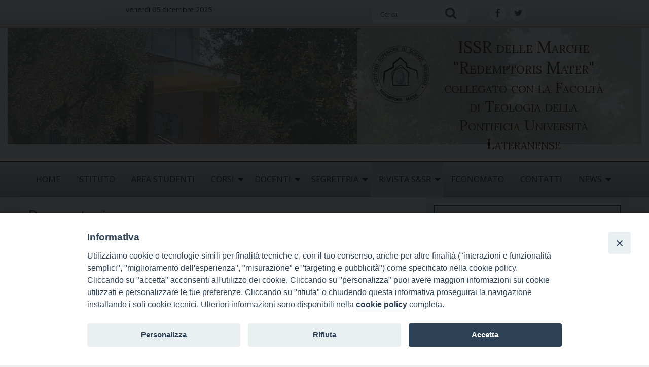

--- FILE ---
content_type: text/html; charset=UTF-8
request_url: http://www.issrmarche.it/presentazione/
body_size: 14467
content:
<!doctype html>
<html class="no-js" lang="it-IT">
	<head>
		<meta charset="UTF-8">
		<meta name="viewport" content="width=device-width, initial-scale=1">
		<link rel="profile" href="http://gmpg.org/xfn/11">
		<link rel="dns-prefetch" href="//fonts.googleapis.com">
		<link rel="dns-prefetch" href="//fonts.gstatic.com">
		<link rel="dns-prefetch" href="//fonts.googleapis.com">
		<link rel="dns-prefetch" href="//maps.googleapis.com">
		<link rel="dns-prefetch" href="//maps.gstatic.com">
		<link rel="dns-prefetch" href="//www.google.com">
		<link rel="dns-prefetch" href="//www.gstatic.com">
		<link rel="dns-prefetch" href="//cdn.jsdelivr.net">
		<link rel="dns-prefetch" href="//apis.google.com">
		<link rel="dns-prefetch" href="https://common-static.glauco.it">		
		<title>Presentazione &#8211; ISSR delle Marche &quot;Redemptoris Mater&quot;</title>
<link rel='dns-prefetch' href='//fonts.googleapis.com' />
<link rel='dns-prefetch' href='//s.w.org' />
<link rel="alternate" type="application/rss+xml" title="ISSR delle Marche &quot;Redemptoris Mater&quot; &raquo; Feed" href="http://www.issrmarche.it/feed/" />
<link rel="alternate" type="application/rss+xml" title="ISSR delle Marche &quot;Redemptoris Mater&quot; &raquo; Feed dei commenti" href="http://www.issrmarche.it/comments/feed/" />
		<script type="text/javascript">
			window._wpemojiSettings = {"baseUrl":"https:\/\/s.w.org\/images\/core\/emoji\/13.0.0\/72x72\/","ext":".png","svgUrl":"https:\/\/s.w.org\/images\/core\/emoji\/13.0.0\/svg\/","svgExt":".svg","source":{"concatemoji":"http:\/\/www.issrmarche.it\/wp-includes\/js\/wp-emoji-release.min.js"}};
			!function(e,a,t){var n,r,o,i=a.createElement("canvas"),p=i.getContext&&i.getContext("2d");function s(e,t){var a=String.fromCharCode;p.clearRect(0,0,i.width,i.height),p.fillText(a.apply(this,e),0,0);e=i.toDataURL();return p.clearRect(0,0,i.width,i.height),p.fillText(a.apply(this,t),0,0),e===i.toDataURL()}function c(e){var t=a.createElement("script");t.src=e,t.defer=t.type="text/javascript",a.getElementsByTagName("head")[0].appendChild(t)}for(o=Array("flag","emoji"),t.supports={everything:!0,everythingExceptFlag:!0},r=0;r<o.length;r++)t.supports[o[r]]=function(e){if(!p||!p.fillText)return!1;switch(p.textBaseline="top",p.font="600 32px Arial",e){case"flag":return s([127987,65039,8205,9895,65039],[127987,65039,8203,9895,65039])?!1:!s([55356,56826,55356,56819],[55356,56826,8203,55356,56819])&&!s([55356,57332,56128,56423,56128,56418,56128,56421,56128,56430,56128,56423,56128,56447],[55356,57332,8203,56128,56423,8203,56128,56418,8203,56128,56421,8203,56128,56430,8203,56128,56423,8203,56128,56447]);case"emoji":return!s([55357,56424,8205,55356,57212],[55357,56424,8203,55356,57212])}return!1}(o[r]),t.supports.everything=t.supports.everything&&t.supports[o[r]],"flag"!==o[r]&&(t.supports.everythingExceptFlag=t.supports.everythingExceptFlag&&t.supports[o[r]]);t.supports.everythingExceptFlag=t.supports.everythingExceptFlag&&!t.supports.flag,t.DOMReady=!1,t.readyCallback=function(){t.DOMReady=!0},t.supports.everything||(n=function(){t.readyCallback()},a.addEventListener?(a.addEventListener("DOMContentLoaded",n,!1),e.addEventListener("load",n,!1)):(e.attachEvent("onload",n),a.attachEvent("onreadystatechange",function(){"complete"===a.readyState&&t.readyCallback()})),(n=t.source||{}).concatemoji?c(n.concatemoji):n.wpemoji&&n.twemoji&&(c(n.twemoji),c(n.wpemoji)))}(window,document,window._wpemojiSettings);
		</script>
		<style type="text/css">
img.wp-smiley,
img.emoji {
	display: inline !important;
	border: none !important;
	box-shadow: none !important;
	height: 1em !important;
	width: 1em !important;
	margin: 0 .07em !important;
	vertical-align: -0.1em !important;
	background: none !important;
	padding: 0 !important;
}
</style>
	<link rel='stylesheet' id='opensans-css'  href='//fonts.googleapis.com/css?family=Open+Sans%3A300%2C700' type='text/css' media='all' />
<link rel='stylesheet' id='source-sans-css'  href='//fonts.googleapis.com/css?family=Source+Sans+Pro%3A400%2C900' type='text/css' media='all' />
<link rel='stylesheet' id='wp-block-library-css'  href='http://www.issrmarche.it/wp-includes/css/dist/block-library/style.min.css' type='text/css' media='all' />
<link rel='stylesheet' id='events-manager-css'  href='http://www.issrmarche.it/wp-content/plugins/events-manager/includes/css/events_manager.css' type='text/css' media='all' />
<link rel='stylesheet' id='iandu-cookieconsent-css'  href='http://www.issrmarche.it/wp-content/plugins/iandu-cookieconsent/public/css/iandu-cookieconsent-public.css' type='text/css' media='all' />
<link rel='stylesheet' id='sow-slider-slider-css'  href='http://www.issrmarche.it/wp-content/plugins/so-widgets-bundle/css/slider/slider.css' type='text/css' media='all' />
<link rel='stylesheet' id='sow-hero-default-1a1712610bf0-css'  href='http://www.issrmarche.it/wp-content/uploads/sites/2/siteorigin-widgets/sow-hero-default-1a1712610bf0.css' type='text/css' media='all' />
<link rel='stylesheet' id='sow-image-default-d6014b76747a-css'  href='http://www.issrmarche.it/wp-content/uploads/sites/2/siteorigin-widgets/sow-image-default-d6014b76747a.css' type='text/css' media='all' />
<link rel='stylesheet' id='sow-image-default-17bc2272b535-css'  href='http://www.issrmarche.it/wp-content/uploads/sites/2/siteorigin-widgets/sow-image-default-17bc2272b535.css' type='text/css' media='all' />
<link rel='stylesheet' id='wpba_front_end_styles-css'  href='http://www.issrmarche.it/wp-content/plugins/wp-better-attachments/assets/css/wpba-frontend.css' type='text/css' media='all' />
<link rel='stylesheet' id='parent-styles-css'  href='http://www.issrmarche.it/wp-content/themes/wp-forge/style.css' type='text/css' media='all' />
<link rel='stylesheet' id='child-styles-css'  href='http://www.issrmarche.it/wp-content/themes/wp-starter-so/style.css' type='text/css' media='all' />
<link rel='stylesheet' id='fonts-css'  href='http://www.issrmarche.it/wp-content/themes/wp-forge/fonts/fonts.css' type='text/css' media='all' />
<link rel='stylesheet' id='foundation-css'  href='http://www.issrmarche.it/wp-content/themes/wp-forge/css/foundation.css' type='text/css' media='all' />
<link rel='stylesheet' id='motion_ui-css'  href='http://www.issrmarche.it/wp-content/themes/wp-forge/css/motion-ui.css' type='text/css' media='all' />
<link rel='stylesheet' id='wpforge-css'  href='http://www.issrmarche.it/wp-content/themes/wp-starter-so/style.css' type='text/css' media='all' />
<link rel='stylesheet' id='customizer-css'  href='http://www.issrmarche.it/wp-content/themes/wp-forge/css/customizer.css' type='text/css' media='all' />
<script type='text/javascript' src='http://www.issrmarche.it/wp-includes/js/jquery/jquery.js' id='jquery-core-js'></script>
<script type='text/javascript' src='http://www.issrmarche.it/wp-includes/js/jquery/ui/core.min.js' id='jquery-ui-core-js'></script>
<script type='text/javascript' src='http://www.issrmarche.it/wp-includes/js/jquery/ui/widget.min.js' id='jquery-ui-widget-js'></script>
<script type='text/javascript' src='http://www.issrmarche.it/wp-includes/js/jquery/ui/position.min.js' id='jquery-ui-position-js'></script>
<script type='text/javascript' src='http://www.issrmarche.it/wp-includes/js/jquery/ui/mouse.min.js' id='jquery-ui-mouse-js'></script>
<script type='text/javascript' src='http://www.issrmarche.it/wp-includes/js/jquery/ui/sortable.min.js' id='jquery-ui-sortable-js'></script>
<script type='text/javascript' src='http://www.issrmarche.it/wp-includes/js/jquery/ui/datepicker.min.js' id='jquery-ui-datepicker-js'></script>
<script type='text/javascript' id='jquery-ui-datepicker-js-after'>
jQuery(document).ready(function(jQuery){jQuery.datepicker.setDefaults({"closeText":"Chiudi","currentText":"Oggi","monthNames":["Gennaio","Febbraio","Marzo","Aprile","Maggio","Giugno","Luglio","Agosto","Settembre","Ottobre","Novembre","Dicembre"],"monthNamesShort":["Gen","Feb","Mar","Apr","Mag","Giu","Lug","Ago","Set","Ott","Nov","Dic"],"nextText":"Prossimo","prevText":"Precedente","dayNames":["domenica","luned\u00ec","marted\u00ec","mercoled\u00ec","gioved\u00ec","venerd\u00ec","sabato"],"dayNamesShort":["Dom","Lun","Mar","Mer","Gio","Ven","Sab"],"dayNamesMin":["D","L","M","M","G","V","S"],"dateFormat":"d MM yy","firstDay":1,"isRTL":false});});
</script>
<script type='text/javascript' src='http://www.issrmarche.it/wp-includes/js/jquery/ui/menu.min.js' id='jquery-ui-menu-js'></script>
<script type='text/javascript' src='http://www.issrmarche.it/wp-includes/js/dist/vendor/wp-polyfill.min.js' id='wp-polyfill-js'></script>
<script type='text/javascript' id='wp-polyfill-js-after'>
( 'fetch' in window ) || document.write( '<script src="http://www.issrmarche.it/wp-includes/js/dist/vendor/wp-polyfill-fetch.min.js"></scr' + 'ipt>' );( document.contains ) || document.write( '<script src="http://www.issrmarche.it/wp-includes/js/dist/vendor/wp-polyfill-node-contains.min.js"></scr' + 'ipt>' );( window.DOMRect ) || document.write( '<script src="http://www.issrmarche.it/wp-includes/js/dist/vendor/wp-polyfill-dom-rect.min.js"></scr' + 'ipt>' );( window.URL && window.URL.prototype && window.URLSearchParams ) || document.write( '<script src="http://www.issrmarche.it/wp-includes/js/dist/vendor/wp-polyfill-url.min.js"></scr' + 'ipt>' );( window.FormData && window.FormData.prototype.keys ) || document.write( '<script src="http://www.issrmarche.it/wp-includes/js/dist/vendor/wp-polyfill-formdata.min.js"></scr' + 'ipt>' );( Element.prototype.matches && Element.prototype.closest ) || document.write( '<script src="http://www.issrmarche.it/wp-includes/js/dist/vendor/wp-polyfill-element-closest.min.js"></scr' + 'ipt>' );
</script>
<script type='text/javascript' src='http://www.issrmarche.it/wp-includes/js/dist/dom-ready.min.js' id='wp-dom-ready-js'></script>
<script type='text/javascript' src='http://www.issrmarche.it/wp-includes/js/dist/i18n.min.js' id='wp-i18n-js'></script>
<script type='text/javascript' id='wp-a11y-js-translations'>
( function( domain, translations ) {
	var localeData = translations.locale_data[ domain ] || translations.locale_data.messages;
	localeData[""].domain = domain;
	wp.i18n.setLocaleData( localeData, domain );
} )( "default", {"translation-revision-date":"2025-11-16 09:27:29+0000","generator":"GlotPress\/4.0.3","domain":"messages","locale_data":{"messages":{"":{"domain":"messages","plural-forms":"nplurals=2; plural=n != 1;","lang":"it"},"Notifications":["Notifiche"]}},"comment":{"reference":"wp-includes\/js\/dist\/a11y.js"}} );
</script>
<script type='text/javascript' src='http://www.issrmarche.it/wp-includes/js/dist/a11y.min.js' id='wp-a11y-js'></script>
<script type='text/javascript' id='jquery-ui-autocomplete-js-extra'>
/* <![CDATA[ */
var uiAutocompleteL10n = {"noResults":"Nessun risultato trovato.","oneResult":"Trovato 1 risultato. Usa i tasti freccia su e gi\u00f9 per esplorarlo.","manyResults":"Trovati %d risultati. Usa i tasti freccia su e gi\u00f9 per esplorarli.","itemSelected":"Elemento selezionato."};
/* ]]> */
</script>
<script type='text/javascript' src='http://www.issrmarche.it/wp-includes/js/jquery/ui/autocomplete.min.js' id='jquery-ui-autocomplete-js'></script>
<script type='text/javascript' src='http://www.issrmarche.it/wp-includes/js/jquery/ui/resizable.min.js' id='jquery-ui-resizable-js'></script>
<script type='text/javascript' src='http://www.issrmarche.it/wp-includes/js/jquery/ui/draggable.min.js' id='jquery-ui-draggable-js'></script>
<script type='text/javascript' src='http://www.issrmarche.it/wp-includes/js/jquery/ui/button.min.js' id='jquery-ui-button-js'></script>
<script type='text/javascript' src='http://www.issrmarche.it/wp-includes/js/jquery/ui/dialog.min.js' id='jquery-ui-dialog-js'></script>
<script type='text/javascript' id='events-manager-js-extra'>
/* <![CDATA[ */
var EM = {"ajaxurl":"http:\/\/www.issrmarche.it\/wp-admin\/admin-ajax.php","locationajaxurl":"http:\/\/www.issrmarche.it\/wp-admin\/admin-ajax.php?action=locations_search","firstDay":"1","locale":"it","dateFormat":"dd\/mm\/yy","ui_css":"http:\/\/www.issrmarche.it\/wp-content\/plugins\/events-manager\/includes\/css\/jquery-ui.min.css","show24hours":"1","is_ssl":"","txt_search":"Ricerca","txt_searching":"Ricerca in corso...","txt_loading":"Caricamento in corso ...","event_detach_warning":"Sei sicuro di voler scollegare questo evento ricorrente? Se si esegue questa operazione, questo sar\u00e0 indipendente dal modello di ricorrenza.","delete_recurrence_warning":"Sei sicuro di voler cancellare tutte le ricorrenze di questo evento? Tutti gli eventi saranno spostati nel cestino."};
/* ]]> */
</script>
<script type='text/javascript' src='http://www.issrmarche.it/wp-content/plugins/events-manager/includes/js/events-manager.js' id='events-manager-js'></script>
<script type='text/javascript' src='http://www.issrmarche.it/wp-content/plugins/so-widgets-bundle/js/jquery.cycle.min.js' id='sow-slider-slider-cycle2-js'></script>
<script type='text/javascript' src='http://www.issrmarche.it/wp-content/plugins/so-widgets-bundle/js/slider/jquery.slider.min.js' id='sow-slider-slider-js'></script>
<link rel="https://api.w.org/" href="http://www.issrmarche.it/wp-json/" /><link rel="alternate" type="application/json" href="http://www.issrmarche.it/wp-json/wp/v2/pages/676" /><link rel="EditURI" type="application/rsd+xml" title="RSD" href="http://www.issrmarche.it/xmlrpc.php?rsd" />
<link rel="wlwmanifest" type="application/wlwmanifest+xml" href="http://www.issrmarche.it/wp-includes/wlwmanifest.xml" /> 

<link rel="canonical" href="http://www.issrmarche.it/presentazione/" />
<link rel='shortlink' href='http://www.issrmarche.it/?p=676' />
<link rel="alternate" type="application/json+oembed" href="http://www.issrmarche.it/wp-json/oembed/1.0/embed?url=http%3A%2F%2Fwww.issrmarche.it%2Fpresentazione%2F" />
<link rel="alternate" type="text/xml+oembed" href="http://www.issrmarche.it/wp-json/oembed/1.0/embed?url=http%3A%2F%2Fwww.issrmarche.it%2Fpresentazione%2F&#038;format=xml" />
            <style type="text/css"></style><!-- Google Tag Manager -->
<script>(function(w,d,s,l,i){w[l]=w[l]||[];w[l].push({'gtm.start':
new Date().getTime(),event:'gtm.js'});var f=d.getElementsByTagName(s)[0],
j=d.createElement(s),dl=l!='dataLayer'?'&l='+l:'';j.async=true;j.src=
'https://www.googletagmanager.com/gtm.js?id='+i+dl;f.parentNode.insertBefore(j,f);
})(window,document,'script','dataLayer','GTM-54TXL778');</script>
<!-- End Google Tag Manager -->
<style type="text/css" id="wpforge-customizer-css-patch"></style><style type="text/css" id="wpforge-custom-header-css"></style>
	<style type="text/css" id="custom-background-css">
body.custom-background { background-color: #eeeeee; }
</style>
	<link rel="icon" href="http://www.issrmarche.it/wp-content/uploads/sites/2/2023/02/Logo-ISSR-trasparente-150x150.png" sizes="32x32" />
<link rel="icon" href="http://www.issrmarche.it/wp-content/uploads/sites/2/2023/02/Logo-ISSR-trasparente-300x300.png" sizes="192x192" />
<link rel="apple-touch-icon" href="http://www.issrmarche.it/wp-content/uploads/sites/2/2023/02/Logo-ISSR-trasparente-300x300.png" />
<meta name="msapplication-TileImage" content="http://www.issrmarche.it/wp-content/uploads/sites/2/2023/02/Logo-ISSR-trasparente-300x300.png" />
<style type="text/css" id="wpforge-customizer-css">.header_wrap{background-color:#ffffff;}.header_wrap{max-width:90rem;}.top-bar{font-size:1rem;}.top-bar-right .menu > li.name:hover,.top-bar .menu > li:not(.menu-text) > a:hover,.top-bar .menu > .active:hover{background-color:#b2b2b2;}.top-bar .menu-item a{color:#333333;}.top-bar .name a:hover,.top-bar ul li a:hover,.menu .active > a:hover{color:#333333;}.dropdown.menu.medium-horizontal > li.is-dropdown-submenu-parent > a::after, .submenu-toggle::after{border-top-color:#333333;}.is-drilldown-submenu-parent > a::after{border-left-color: #333333;}.is-dropdown-submenu .is-dropdown-submenu-parent.opens-left > a::after{border-right-color:#333333;}.is-dropdown-submenu .is-dropdown-submenu-parent.opens-right > a::after{border-left-color:#333333;}.js-drilldown-back > a::before{border-color:transparent #333333 transparent transparent;}.off-canvas-content .menu-icon::after {background:#4c3c19;box-shadow: 0 7px 0 #4c3c19, 0 14px 0 #4c3c19;}.off-canvas-content .menu-icon:hover::after{background:#4c3c19;box-shadow: 0 7px 0 #4c3c19, 0 14px 0 #4c3c19;}.off-canvas,.off-canvas .is-drilldown-submenu,.off-canvas-absolute,.off-canvas-absolute .is-drilldown-submenu,.off-canvas-content .title-bar{background-color:#c1c1c1;}.off-canvas .menu-item a,.off-canvas-absolute .menu-item a{color:#4c3c19;}.off-canvas .menu-item a:hover,.off-canvas-absolute .menu-item a:hover{color:#000000;}.off-canvas .menu-item a:hover,.off-canvas-absolute .menu-item a:hover{background-color:#ededed;}.submenu-toggle::after{border-color: #4c3c19 transparent transparent;}.off-canvas .js-drilldown-back > a::before,.off-canvas-absolute .js-drilldown-back > a::before{border-right-color:#4c3c19;}.off-canvas .menu .menu-item-home,.off-canvas .menu .current-menu-parent,.off-canvas .menu .current-page-parent,.off-canvas .menu .current-page-ancestor,.off-canvas .menu .current_page_item,.off-canvas-absolute .menu .current-menu-parent,.off-canvas-absolute .menu .current-page-parent,.off-canvas-absolute .menu .current-page-ancestor,.off-canvas-absolute .menu .current_page_item{background-color:#bababa;}.off-canvas .menu .current_page_item a,.off-canvas-absolute .menu .current_page_item a{color:#000000;}.off-canvas .menu .current_page_item a:hover,.off-canvas-absolute .menu .current_page_item a:hover{background-color:#ededed;}.off-canvas .menu .current_page_item a:hover,.off-canvas-absolute .menu .current_page_item a:hover{color:#bababa;}span.categories-links a{color:#111111;}span.categories-links a:hover{color:#4c3c19;}h2.entry-title-post a{color:#000000;}h2.entry-title-post a:hover{color:#4c3c19;}.entry-meta-header a{color:#000000;}.entry-meta-header a:hover{color:#000000;}span.tags-links a{color:#000000;}span.tags-links a:hover{color:#4c3c19;}h2.entry-title-post{font-size:2rem;}.entry-content-post a{color:#000000;}.entry-content-post a:hover{color:#000000;}.entry-content-post h1{color:#636363;}.entry-content-post h1{font-size:2rem;}.entry-content-post h2{font-size:1.8rem;}.entry-content-post h3{font-size:1.5rem;}.entry-content-post h4{font-size:1.3rem;}.entry-content-post h5{font-size:1.1rem;}h1.entry-title-page{color:#636363;}h1.entry-title-page{font-size:2rem;}.entry-content-page p,.entry-content-page ul li,.entry-content-page ol li,.entry-content-page table,.entry-content-page table th,.entry-content-page .comment-content table,.entry-content-page address,.entry-content-page .comment-content address,.entry-content-page pre,.entry-content-page .comment-content pre,.comments-area article header cite,.entry-content-page #comments,.entry-content-page dl,.entry-content-page dt{color:#444444;}.entry-content-page a{color:#0a0a0a;}.entry-content-page a:hover{color:#4c3c19;}.entry-content-page h1{color:#636363;}.entry-content-page h1{font-size:2rem;}.entry-content-page h2{font-size:1.8rem;}.entry-content-page h3{font-size:1.5rem;}.entry-content-page h4{font-size:1.3rem;}.entry-content-page h5{font-size:1.1rem;}#content ul.pagination .current a,#content ul.pagination li.current button,#content ul.pagination li.current a:hover,#content ul.pagination li.current a:focus,#content ul.pagination li.current button:hover,#content ul.pagination li.current button:focus,#content .page-links a{background-color:#999999;}#content ul.pagination .current a,#content ul.pagination li.current button,#content ul.pagination li.current a:hover,#content ul.pagination li.current a:focus,#content ul.pagination li.current button:hover,#content ul.pagination li.current button:focus,#content .page-links a{color:#000000;}#content ul.pagination li a,#content ul.pagination li button{color:#000000;}#content ul.pagination li:hover a,#content ul.pagination li a:focus,#content ul.pagination li:hover button,#content ul.pagination li button:focus{color:#4c3c19;}#content ul.pagination li:hover a,#content ul.pagination li a:focus,#content ul.pagination li:hover button,#content ul.pagination li button:focus{background-color:#e8e8e8;}</style>
	</head>
	<body itemtype='http://schema.org/WebPage' itemscope='itemscope' class="page-template-default page page-id-676 custom-background wp-custom-logo has-site-title has-site-tagline has-header-info full-width front-page">

		<div id="wptime-plugin-preloader"></div>
		<script>
            jQuery(window).on( "load", function () {
                jQuery('#wptime-plugin-preloader').delay(250).fadeOut("slow");
                setTimeout(wptime_plugin_remove_preloader, 2000);
                function wptime_plugin_remove_preloader() {
                    jQuery('#wptime-plugin-preloader').remove();
                }
            });
		</script>
		<noscript>
		<style type="text/css">
			#wptime-plugin-preloader{
				display:none !important;
			}
		</style>
		</noscript>



		<a class="skip-link screen-reader-text" href="#content">Skip to content</a>
					<div class="off-canvas-wrapper">


 
     
  	 	
						<div class="off-canvas-absolute position-right" id="offCanvasRight" data-off-canvas data-transition="overlap">
				  <ul id="menu-mainmenu" class="vertical menu" data-accordion-menu data-submenu-toggle="true"><li id="menu-item-12" class="menu-item menu-item-type-post_type menu-item-object-page menu-item-home menu-item-12"><a href="http://www.issrmarche.it/">Home</a></li>
<li id="menu-item-269" class="menu-item menu-item-type-post_type menu-item-object-page menu-item-269"><a href="http://www.issrmarche.it/istituto/">Istituto</a></li>
<li id="menu-item-137" class="menu-item menu-item-type-custom menu-item-object-custom menu-item-137"><a href="#">Area studenti</a></li>
<li id="menu-item-138" class="menu-item menu-item-type-custom menu-item-object-custom menu-item-has-children menu-item-138"><a href="#">Corsi</a>
<ul class="menu vertical nested wrap">
	<li id="menu-item-310" class="menu-item menu-item-type-post_type menu-item-object-page menu-item-310"><a href="http://www.issrmarche.it/piano-degli-studi/">Piano degli Studi</a></li>
	<li id="menu-item-308" class="menu-item menu-item-type-post_type menu-item-object-page menu-item-308"><a href="http://www.issrmarche.it/calendario-delle-lezioni/">Calendario delle lezioni</a></li>
</ul>
</li>
<li id="menu-item-369" class="menu-item menu-item-type-custom menu-item-object-custom menu-item-home menu-item-has-children menu-item-369"><a href="http://www.issrmarche.it/">Docenti</a>
<ul class="menu vertical nested wrap">
	<li id="menu-item-419" class="menu-item menu-item-type-custom menu-item-object-custom menu-item-419"><a href="https://issrmarche.discite.it/ppd/">Pagine Docenti</a></li>
	<li id="menu-item-495" class="menu-item menu-item-type-post_type menu-item-object-page menu-item-495"><a href="http://www.issrmarche.it/pubblicazioni/">Pubblicazioni</a></li>
</ul>
</li>
<li id="menu-item-139" class="menu-item menu-item-type-custom menu-item-object-custom menu-item-has-children menu-item-139"><a href="#">Segreteria</a>
<ul class="menu vertical nested wrap">
	<li id="menu-item-319" class="menu-item menu-item-type-post_type menu-item-object-page menu-item-319"><a href="http://www.issrmarche.it/modalita-di-iscrizione/">Modalità di iscrizione</a></li>
	<li id="menu-item-896" class="menu-item menu-item-type-post_type menu-item-object-page menu-item-896"><a href="http://www.issrmarche.it/modulistica/">Modulistica</a></li>
</ul>
</li>
<li id="menu-item-661" class="menu-item menu-item-type-post_type menu-item-object-page current-menu-ancestor current-menu-parent current_page_parent current_page_ancestor menu-item-has-children menu-item-661"><a href="http://www.issrmarche.it/sacramentaria-e-scienze-religiose/">Rivista S&#038;SR</a>
<ul class="menu vertical nested wrap">
	<li id="menu-item-678" class="menu-item menu-item-type-post_type menu-item-object-page current-menu-item page_item page-item-676 current_page_item menu-item-678"><a href="http://www.issrmarche.it/presentazione/" aria-current="page">Presentazione</a></li>
	<li id="menu-item-669" class="menu-item menu-item-type-post_type menu-item-object-page menu-item-669"><a href="http://www.issrmarche.it/statuto/">Statuto</a></li>
	<li id="menu-item-673" class="menu-item menu-item-type-post_type menu-item-object-page menu-item-673"><a href="http://www.issrmarche.it/numeri/">Numeri</a></li>
	<li id="menu-item-666" class="menu-item menu-item-type-post_type menu-item-object-page menu-item-666"><a href="http://www.issrmarche.it/norme-etiche/">Norme etiche</a></li>
	<li id="menu-item-683" class="menu-item menu-item-type-post_type menu-item-object-page menu-item-683"><a href="http://www.issrmarche.it/norme-redazionali/">Norme redazionali</a></li>
	<li id="menu-item-684" class="menu-item menu-item-type-post_type menu-item-object-page menu-item-684"><a href="http://www.issrmarche.it/peer-rewiew/">Peer rewiew</a></li>
</ul>
</li>
<li id="menu-item-140" class="menu-item menu-item-type-custom menu-item-object-custom menu-item-140"><a href="#">economato</a></li>
<li id="menu-item-307" class="menu-item menu-item-type-post_type menu-item-object-page menu-item-307"><a href="http://www.issrmarche.it/contatti/">Contatti</a></li>
<li id="menu-item-148" class="menu-item menu-item-type-custom menu-item-object-custom menu-item-has-children menu-item-148"><a href="#">News</a>
<ul class="menu vertical nested wrap">
	<li id="menu-item-142" class="menu-item menu-item-type-taxonomy menu-item-object-category menu-item-142"><a href="http://www.issrmarche.it/category/notizie/">Archivio notizie</a></li>
	<li id="menu-item-143" class="menu-item menu-item-type-taxonomy menu-item-object-category menu-item-143"><a href="http://www.issrmarche.it/category/avvisi/">Avvisi</a></li>
	<li id="menu-item-147" class="menu-item menu-item-type-post_type menu-item-object-page menu-item-147"><a href="http://www.issrmarche.it/appuntamenti/">Appuntamenti</a></li>
</ul>
</li>
</ul>			<button class="close-button" aria-label="Close menu" type="button" data-close>
				<span aria-hidden="true">&times;</span>
			</button><!-- end close-button -->
		</div><!-- end off-canvas position-right -->
	
	<div class="off-canvas-content mbl" data-off-canvas-content>
  	
  			<div class="title-bar hide-for-large">
			<div class="title-bar-right">
				<span class="title-bar-title mbl">Menu</span>
				<button class="menu-icon" type="button" data-open="offCanvasRight"></button>
			</div><!-- end title-bar-right -->
		</div><!-- end title-bar -->
	
											<div class="header_container">		
										<div class="row grid-x menu_social_pre_header">


		<div class="data left small-12 medium-6 large-6 cell columns">
			venerdì 05 dicembre 2025		</div>

		<div class="social_wrap small-4 medium-3 large-3 cell columns">
			<nav id="social-navigation" class="social-navigation" role="navigation">
				<div class="menu-topmenu-container"><ul id="menu-topmenu" class="menu"><li id="menu-item-7" class="menu-item menu-item-type-custom menu-item-object-custom menu-item-7"><a href="http://www.facebook.com//IssrRedemptorisMaterMarche"><span class="screen-reader-text">facebook</span></a></li>
<li id="menu-item-8" class="menu-item menu-item-type-custom menu-item-object-custom menu-item-8"><a href="http://www.twitter.com"><span class="screen-reader-text">twitter</span></a></li>
</ul></div>			</nav>
		</div>

		<div class="mdr small-8 medium-3 large-3 cell columns">
			<form role="search" method="get" id="searchform" action="http://www.issrmarche.it/">
	<div class="grid-x row collapse">
		<div class="small-9 medium-9 large-9 cell columns">
			<input type="text" value="" name="s" id="s" placeholder="Cerca">
		</div><!-- end columns -->
		<div class="small-3 medium-3 large-3 cell columns">
			<button type="submit" id="searchsubmit" class="button">Cerca</button>
		</div><!-- end columns -->
	</div><!-- end .row -->
</form>
		</div>	

	</div>
			
			<header id="header" itemtype="http://schema.org/WPHeader" itemscope="itemscope" class="header_wrap row grid-container" role="banner">
								<div class="grid-x grid-padding-x">
					<div class="site-header small-12 medium-12 large-12 cell columns">






						


													<div class="header-logo">
								<a href="http://www.issrmarche.it/" class="custom-logo-link" rel="home"><img width="150" height="150" src="http://www.issrmarche.it/wp-content/uploads/sites/2/2023/02/Logo-ISSR-trasparente-e1676646713944.png" class="custom-logo" alt="ISSR delle Marche &quot;Redemptoris Mater&quot;" /></a>							</div><!-- .header-logo -->
													











						<div class="header-info">
															<p class="site-title"><a href="http://www.issrmarche.it/" rel="home">ISSR delle Marche &quot;Redemptoris Mater&quot;</a></p>
															<p class="site-description">collegato con la Facoltà di Teologia della Pontificia Università Lateranense</p>
													</div><!-- /.header-info -->
					</div><!-- .site-header -->
				</div><!-- .grid-x .grid-margin-x -->
				<div class="grid-x grid-padding-x">
	<div class="sidebar-header small-12 medium-12 large-12 cell columns">
		<div id="secondary-header" class="sidebar_wrap row widget-area" role="complementary">
			<aside id="sow-hero-2" class="widget widget_sow-hero"><div class="so-widget-sow-hero so-widget-sow-hero-default-1a1712610bf0"><div class="sow-slider-base " style="display: none"><ul class="sow-slider-images" data-settings="{&quot;pagination&quot;:true,&quot;speed&quot;:800,&quot;timeout&quot;:8000,&quot;paused&quot;:false,&quot;pause_on_hover&quot;:false,&quot;swipe&quot;:true,&quot;nav_always_show_mobile&quot;:&quot;&quot;,&quot;breakpoint&quot;:&quot;780px&quot;}">		<li class="sow-slider-image  sow-slider-image-cover" style="background-color: #333333;background-image: url(http://www.issrmarche.it/wp-content/uploads/sites/2/2018/01/028.jpg)" >
					<div class="sow-slider-image-container">
			<div class="sow-slider-image-wrapper">
							</div>
		</div>
				</li>
				<li class="sow-slider-image  sow-slider-image-cover" style="background-color: #ffffff;background-image: url(http://www.issrmarche.it/wp-content/uploads/sites/2/2018/02/santi.jpg)" >
					<div class="sow-slider-image-container">
			<div class="sow-slider-image-wrapper">
							</div>
		</div>
				</li>
				<li class="sow-slider-image  sow-slider-image-cover" style="background-color: #333333;background-image: url(http://www.issrmarche.it/wp-content/uploads/sites/2/2021/07/ISSR_Iscrizioni_Foto-1-1.jpg)" >
					<div class="sow-slider-image-container">
			<div class="sow-slider-image-wrapper">
							</div>
		</div>
				</li>
		</ul>				<ol class="sow-slider-pagination">
											<li><a href="#" data-goto="0" aria-label="display slide 1"></a></li>
											<li><a href="#" data-goto="1" aria-label="display slide 2"></a></li>
											<li><a href="#" data-goto="2" aria-label="display slide 3"></a></li>
									</ol>

				<div class="sow-slide-nav sow-slide-nav-next">
					<a href="#" data-goto="next" aria-label="next slide" data-action="next">
						<em class="sow-sld-icon-thin-right"></em>
					</a>
				</div>

				<div class="sow-slide-nav sow-slide-nav-prev">
					<a href="#" data-goto="previous" aria-label="previous slide" data-action="prev">
						<em class="sow-sld-icon-thin-left"></em>
					</a>
				</div>
				</div></div></aside>		</div>
	</div>
</div>

			</header><!-- #header -->
		</div><!-- end .header_container -->
											<div itemtype="http://schema.org/SiteNavigationElement" itemscope="itemscope" class="nav_container">
  
  
  
          <div class="nav_wrap grid-container show-for-large">
          <div class="title-bar" data-responsive-toggle="main-menu" data-hide-for="medium">
          <button class="menu-icon" type="button" data-toggle="main-menu"></button>
          <div class="title-bar-title">Menu</div>
      </div><!-- end title-bar -->
      <div class="contain-to-grid">
        <div class="top-bar" id="main-menu">
          <div class="top-bar-left">
            <ul class="menu vertical medium-horizontal" data-responsive-menu="accordion medium-dropdown" data-submenu-toggle="true" data-close-on-click-inside="false"><li class="menu-item menu-item-type-post_type menu-item-object-page menu-item-home menu-item-12"><a href="http://www.issrmarche.it/">Home</a></li>
<li class="menu-item menu-item-type-post_type menu-item-object-page menu-item-269"><a href="http://www.issrmarche.it/istituto/">Istituto</a></li>
<li class="menu-item menu-item-type-custom menu-item-object-custom menu-item-137"><a href="#">Area studenti</a></li>
<li class="menu-item menu-item-type-custom menu-item-object-custom menu-item-has-children menu-item-138"><a href="#">Corsi</a>
<ul class="menu medium-horizontal nested">
	<li class="menu-item menu-item-type-post_type menu-item-object-page menu-item-310"><a href="http://www.issrmarche.it/piano-degli-studi/">Piano degli Studi</a></li>
	<li class="menu-item menu-item-type-post_type menu-item-object-page menu-item-308"><a href="http://www.issrmarche.it/calendario-delle-lezioni/">Calendario delle lezioni</a></li>
</ul>
</li>
<li class="menu-item menu-item-type-custom menu-item-object-custom menu-item-home menu-item-has-children menu-item-369"><a href="http://www.issrmarche.it/">Docenti</a>
<ul class="menu medium-horizontal nested">
	<li class="menu-item menu-item-type-custom menu-item-object-custom menu-item-419"><a href="https://issrmarche.discite.it/ppd/">Pagine Docenti</a></li>
	<li class="menu-item menu-item-type-post_type menu-item-object-page menu-item-495"><a href="http://www.issrmarche.it/pubblicazioni/">Pubblicazioni</a></li>
</ul>
</li>
<li class="menu-item menu-item-type-custom menu-item-object-custom menu-item-has-children menu-item-139"><a href="#">Segreteria</a>
<ul class="menu medium-horizontal nested">
	<li class="menu-item menu-item-type-post_type menu-item-object-page menu-item-319"><a href="http://www.issrmarche.it/modalita-di-iscrizione/">Modalità di iscrizione</a></li>
	<li class="menu-item menu-item-type-post_type menu-item-object-page menu-item-896"><a href="http://www.issrmarche.it/modulistica/">Modulistica</a></li>
</ul>
</li>
<li class="menu-item menu-item-type-post_type menu-item-object-page current-menu-ancestor current-menu-parent current_page_parent current_page_ancestor menu-item-has-children menu-item-661"><a href="http://www.issrmarche.it/sacramentaria-e-scienze-religiose/">Rivista S&#038;SR</a>
<ul class="menu medium-horizontal nested">
	<li class="menu-item menu-item-type-post_type menu-item-object-page current-menu-item page_item page-item-676 current_page_item menu-item-678"><a href="http://www.issrmarche.it/presentazione/" aria-current="page">Presentazione</a></li>
	<li class="menu-item menu-item-type-post_type menu-item-object-page menu-item-669"><a href="http://www.issrmarche.it/statuto/">Statuto</a></li>
	<li class="menu-item menu-item-type-post_type menu-item-object-page menu-item-673"><a href="http://www.issrmarche.it/numeri/">Numeri</a></li>
	<li class="menu-item menu-item-type-post_type menu-item-object-page menu-item-666"><a href="http://www.issrmarche.it/norme-etiche/">Norme etiche</a></li>
	<li class="menu-item menu-item-type-post_type menu-item-object-page menu-item-683"><a href="http://www.issrmarche.it/norme-redazionali/">Norme redazionali</a></li>
	<li class="menu-item menu-item-type-post_type menu-item-object-page menu-item-684"><a href="http://www.issrmarche.it/peer-rewiew/">Peer rewiew</a></li>
</ul>
</li>
<li class="menu-item menu-item-type-custom menu-item-object-custom menu-item-140"><a href="#">economato</a></li>
<li class="menu-item menu-item-type-post_type menu-item-object-page menu-item-307"><a href="http://www.issrmarche.it/contatti/">Contatti</a></li>
<li class="menu-item menu-item-type-custom menu-item-object-custom menu-item-has-children menu-item-148"><a href="#">News</a>
<ul class="menu medium-horizontal nested">
	<li class="menu-item menu-item-type-taxonomy menu-item-object-category menu-item-142"><a href="http://www.issrmarche.it/category/notizie/">Archivio notizie</a></li>
	<li class="menu-item menu-item-type-taxonomy menu-item-object-category menu-item-143"><a href="http://www.issrmarche.it/category/avvisi/">Avvisi</a></li>
	<li class="menu-item menu-item-type-post_type menu-item-object-page menu-item-147"><a href="http://www.issrmarche.it/appuntamenti/">Appuntamenti</a></li>
</ul>
</li>
</ul>          </div><!-- second end top-bar -->
        </div><!-- end top-bar -->
      </div><!-- contain-to-grid sticky -->
    </div><!-- .row -->
  </div><!-- end .nav_container -->  							

		<div class="content_container">
			<section class="content_wrap grid-container row" role="document"><div class="grid-x grid-padding-x">	<div id="content" class="small-12 large-8 cell columns" role="main">
					<article id="post-676" class="post-676 page type-page status-publish hentry" itemtype='http://schema.org/CreativeWork' itemscope='itemscope'>
		<header class="entry-header">
			<h1 class="entry-title-page" itemprop="headline">Presentazione</h1>							<a href="http://www.issrmarche.it/presentazione/" title="Presentazione"></a>						
		</header>
		<div class="entry-content-page">
			<h3><strong><span style="color: #ff0000;">PRESENTAZIONE DELLA NUOVA VERSIONE DELLA RIVISTA</span></strong><br />
<strong><span style="color: #ff0000;">“SACRAMENTARIA &amp; SCIENZE RELIGIOSE”.</span></strong></h3>
<h6>Con la presente nuova versione della rivista (giunta oramai a festeggiare il suoi venticinque anni di presenza nel contesto degli studi teologici nazionali), l’Istituto Teologico Marchigiano e l’Istituto Superiore di Scienze Religiose marchigiano “Redemptoris Mater”, intendono, in comune accordo, perseguire con ancor più convinzione l’impegno ad offrire una riflessione scientifica accurata sulle molteplici sfaccettature del Mistero di Dio e dell’uomo, visti in chiave soprattutto liturgica, sacramentale e interdisciplinare.<br />
Tale nuova versione, che vuole assumere l’impegno di una rilevanza internazionale (dove la Redazione della rivista è coadiuvata a tal fine da un Comitato scientifico composto da docenti e ricercatori provenienti dalle più importanti facoltà teologiche e filosofiche d’Europa), dà particolare attenzione allo sviluppo di contenuti tematici elaborati in un’apposita sezione dedicata alla<br />
“sacramentaria”, lasciando invece che nell’ulteriore sezione dedicata alle “scienze religiose” convergano contributi provenienti dalle molteplici discipline del sapere, correlate tra loro in riferimento al vasto orizzonte della religiosità umana.<br />
L’intento è quello di pervenire sempre più a quella interdisciplinarità che è presupposto ineludibile sia dell’unità del sapere sia di una visione della realtà che attinga ad una vera e propria Weltanschauung cristiana, tenendo conto del Mistero fondante la fede della Chiesa, ma anche della sua declinazione teoretica e pratica. Non da meno la rivista vorrebbe mettere in luce come la lex credendi, la lex orandi e la lex vivendi della comunità credente ruotino, ma anche interagiscano tra loro, intorno all’asse della Rivelazione e della celebrazione del Mistero della SS. Trinità.<br />
Le molteplici scelte tematiche (relative ai vari fascicoli che di volta in volta cercano di intercettare le istanze attuali della teologia e della pastorale ecclesiale), sono mosse oltre che da un’intenzione di metodo e di ricerca globalmente condivisa, anche e soprattutto dall’amore per la liturgia sacramentale, ripensata in riferimento alla sua Sorgente divina. L’Istituto Teologico Marchigiano ha sempre dato un’attenta rilevanza alla liturgia, consapevole che è proprio nella sacramentalità della Chiesa e nella celebrazione dei sacramenti che ci viene dato di poter fare l’esperienza salvifica dell’incontro con Dio Trinità. Tale esperienza offerta da Dio attraverso la sua Chiesa non può non tener conto del mutato contesto culturale che richiede un ripensamento della riflessione sacramentale ad ampio respiro.<br />
In tale direzione la riflessione sacramentaria &#8211; di cui l’Istituto Teologico Marchigiano e l’Istituto Superiore di Scienze Religiose si fanno fautori in modo particolare attraverso la rivista &#8211; riveste i tratti di un approccio nuovo, particolarmente attento al dato antropologico oltre che ecclesiologico, un dato in un certo senso fondamentale per tutta la riflessione teologica in generale, ma anche per la riflessione inerente la riscoperta del valore di ogni singolo sacramento necessario all’edificazione<br />
dell’esistenza di fede personale e comunitaria.<br />
Al fine di favorire il più possibile un’apertura all’interdisciplinarietà, tutti i fascicoli offrono congiuntamente alle trattazioni tematiche, anche un’ampia gamma di recensioni di testi distinte in due aree di interesse, corrispondenti alle due grandi sezioni sulle quali si articola la rivista: un’area specifica di liturgia e sacramentaria e una più vasta attinente alle pubblicazioni teologiche in<br />
generale, religiose e multidisciplinari. Per ogni trattazione tematica si cerca per quanto possibile di individuare e presentare corrispondenti pubblicazioni aggiornate, così che il discorso elaborato dagli autori degli articoli possa essere confrontato con un orizzonte più vasto e complementare.<br />
La rivista esce in formato cartaceo a cadenza semestrale e dopo circa due anni dalla pubblicazione di ogni fascicolo mette a disposizione dei lettori, mediante il sito dell’Istituto Teologico Marchigiano (e il sito dell’Istituto Superiore di Scienze Religiose marchigiano “Redemptoris Mater”) il suo formato pdf integrale. La copertina di ogni numero è invece consultabile già da subito sullo stesso sito, così da rendere noti ai lettori, di volta in volta, in tempo reale, gli argomenti che vengono trattati.</h6>
<h6 style="text-align: right;"><em><strong>La Redazione</strong></em></h6>
<p>&nbsp;</p>
<h3><span style="color: #ff0000;"><strong>INTRODUCTION TO THE NEW VERSION OF THE JOURNAL</strong></span><br />
<span style="color: #ff0000;"><strong>“SACRAMENTARIA &amp; SCIENZE RELIGIOSE”</strong></span></h3>
<h6>With this new version of the journal, now celebrating its 25 years in the context of national theological studies, the Theological Institute of Marche (ITM) and “Redemptoris Mater” Higher Institute of Religious Sciences of Marche (ISSR) have commonly agreed to pursue with even greater conviction the commitment to offer an accurate scientific reflection on the multiple aspects of the Mystery of God and man seen from a liturgical, sacramental, and interdisciplinary perspective.<br />
The journal’s new version aims to achieve international relevance with an Editorial Staff assisted by a scientific Committee composed of professors and researchers from Europe’s most important theological and philosophical faculties. Similarly, it pays particular attention to the development of topical contents in the dedicated “Sacramentaria” section, while the “Scienze<br />
religiose” section is devoted to the convergence of contributions from numerous and interrelated disciplines of knowledge with reference to the vast horizon of human religiosity.<br />
The journal’s intention is to increasingly attain interdisciplinarity as an inescapable presupposition for unity of knowledge as well as for a vision of reality that draws on a true Christian Weltanschauung, taking into consideration the founding Mystery of the Church’s faith and its theoretical and practical implementations. The journal is also committed to highlighting how the lex credendi, lex orandi and lex vivendi rotate and interact within the believing community around the axis of Revelation and the celebration of the Holy Trinity Mystery.<br />
The wide range of thematic selections – collected in specific issues that try to capture the current instances of theology and ecclesial pastoral care – are driven not only by a globally shared methodology and research, but also and above all by love for the sacramental liturgy reconsidered in relation to its divine Source. The Theological Institute of Marche has always devoted careful<br />
attention to liturgy, aware that it is precisely in the sacramentality of the Church and in the celebration of the sacraments that we are given the opportunity to experience the salvific encounter with God the Trinity. Such experience offered by God through his Church should not ignore today’s changed cultural context, which necessitates a far-reaching rethinking of sacramental reflection.<br />
In this regard, sacramental reflection – of which the Theological Institute of Marche and the Higher Institute of Religious Sciences are special proponents through the journal – features a new approach, particularly attentive to anthropological as well as ecclesiological factors, which in a sense are fundamental for all theological reflection in general, but also for the rediscovery of the<br />
significance of each and every sacrament, essential to the building of personal and community existence in faith.<br />
With a view to encouraging the widest possible interdisciplinary approach, all issues offer, in addition to thematic papers, a wide range of reviews of texts divided into two areas of interest, corresponding to the two major sections composing the journal: a specific area dedicated to liturgy and sacramentaria and a broader one pertaining to theological, religious, and multidisciplinary publications. For each topic, an attempt is made to identify and present the readers with relatable up-to-date publications, so that the discourse developed by the authors of the articles can be compared with a broader and complementary horizon.<br />
The journal is published in paper format every six months, while its integral pdf format can be accessed by readers on the Theological Institute of Marche website (and on the “Redemptoris Mater” Higher Institute of Religious Sciences website) approximately two years after the publication of each issue. Each issue cover can be consulted immediately on the same website, so that readers are promptly informed about the topics discussed in the journal.</h6>
<h6 style="text-align: right;"><em><strong>The Editorial Staff</strong></em></h6>
					</div><!-- .entry-content -->	
		<footer class="entry-meta">
					</footer><!-- .entry-meta -->
	</article><!-- #post -->
	
			
</div><!-- #content -->

			<div id="secondary" itemtype="http://schema.org/WPSideBar" itemscope="itemscope" class="small-12 large-4 cell columns widget-area" role="complementary">
			<aside id="seed-so-widget-all-in-one-lite-2" class="widget widget_seed-so-widget-all-in-one-lite"><div class="so-widget-seed-so-widget-all-in-one-lite so-widget-seed-so-widget-all-in-one-lite-default-d75171398898"><div class="avvisi"><label>Avvisi</label>                             <div class="box">
<h5 id="data">17 Novembre 2025</h5>
<ul class="tag-list">
	</ul>
<a href="http://www.issrmarche.it/letteratura-e-cultura-del-secondo-tempio/"><h4>Letteratura e cultura del secondo tempio</h4></a>
<p class="summary">Scopo del progetto è approfondire la conoscenza di un periodo fondamentale per la nostra&hellip;</p>
</div>
                                                       <div class="box">
<h5 id="data">30 Settembre 2025</h5>
<ul class="tag-list">
	</ul>
<a href="http://www.issrmarche.it/s-em-card-matteo-maria-zuppi-interviene-allinaugurazione-dellanno-accademico-2025-2026-martedi-11-novembre-2025-ore-16-00/"><h4>S.Em. Card. Matteo Maria Zuppi interviene all’inaugurazione dell’anno accademico 2025/2026 Martedì 11 novembre 2025, ore 16.00</h4></a>
<p class="summary">Martedì 11 novembre 2025, ore 16.00 L’Istituto Teologico Marchigiano e l’Istituto Superiore di Scienze Religiose&hellip;</p>
</div>
                                                       <div class="box">
<h5 id="data">19 Maggio 2025</h5>
<ul class="tag-list">
	</ul>
<a href="http://www.issrmarche.it/aperte-le-iscrizioni-per-il-2025-26/"><h4>Aperte le iscrizioni per il 2025/26</h4></a>
<p class="summary"></p>
</div>
                           <div class="archivio"><a href="/category/avvisi"><i class="fa fa-angle-double-down" aria-hidden="true"></i></a></div></div></div></aside><aside id="sow-image-2" class="widget widget_sow-image"><div class="so-widget-sow-image so-widget-sow-image-default-d6014b76747a">

<div class="sow-image-container">
	<img src="http://www.issrmarche.it/wp-content/uploads/sites/2/2018/01/discite.gif" width="371" height="89" sizes="(max-width: 371px) 100vw, 371px" title="discite x pesaro" alt="" 		class="so-widget-image"/>
</div>

</div></aside><aside id="custom_html-2" class="widget_text widget widget_custom_html"><h6 class="widget-title">studenti/docenti</h6><div class="textwidget custom-html-widget"><div class="accessi">
<form action="https://issrmarche.discite.it/gsd/core/login/verifyLogin.jsp" method="post" target="_blank">
<input type="text" name="utente" placeholder="utente">
<input type="password" name="password" placeholder="password">
<input type="submit" value="Accedi" class="button"></form>
<div style="margin:2px 10px;display: inline-block">
Password dimenticata?<br><a href="https://issrmarche.discite.it/pps/password_dimenticata.jsp ">studente</a> / <a href="https://issrmarche.discite.it/ppd/password_dimenticata.jsp">docente</a></div>
<script type="text/javascript">function download(d){if(d=='Select document')return; window.open('http://www.discite.it/guide/'+d,'_blank');}</script><div class="guide">
<select name="download" onchange="download(this.value)"><option>Seleziona Guide</option><option value="Guida_Utente_PPS.pdf">Guida Studenti</option><option value="Guida_Utente_PPD.pdf">Guida Docenti</option>
</select></div></div></div></aside><aside id="em_calendar-2" class="widget widget_em_calendar"><h6 class="widget-title">calendario accademico</h6><div id="em-calendar-186" class="em-calendar-wrapper">
<table class="em-calendar">
	<thead>
		<tr>
			<td><a class="em-calnav em-calnav-prev" href="/presentazione/?ajaxCalendar=1&#038;mo=11&#038;yr=2025" rel="nofollow">&lt;&lt;</a></td>
			<td class="month_name" colspan="5">Dicembre 2025</td>
			<td><a class="em-calnav em-calnav-next" href="/presentazione/?ajaxCalendar=1&#038;mo=1&#038;yr=2026" rel="nofollow">&gt;&gt;</a></td>
		</tr>
	</thead>
	<tbody>
		<tr class="days-names">
			<td>l</td><td>m</td><td>m</td><td>g</td><td>v</td><td>s</td><td>d</td>
		</tr>
		<tr>
			



				<td class="eventless">
											1									</td>
				



				<td class="eventless">
											2									</td>
				



				<td class="eventless">
											3									</td>
				



				<td class="eventless">
											4									</td>
				



				<td class="eventless-today">
											5									</td>
				



				<td class="eventless">
											6									</td>
				



				<td class="eventless">
											7									</td>
				</tr><tr>



				<td class="eventless">
											8									</td>
				



				<td class="eventless">
											9									</td>
				



				<td class="eventless">
											10									</td>
				



				<td class="eventless">
											11									</td>
				



				<td class="eventless">
											12									</td>
				



				<td class="eventless">
											13									</td>
				



				<td class="eventless">
											14									</td>
				</tr><tr>



				<td class="eventless">
											15									</td>
				



				<td class="eventless">
											16									</td>
				



				<td class="eventless">
											17									</td>
				



				<td class="eventless">
											18									</td>
				



				<td class="eventless">
											19									</td>
				



				<td class="eventless">
											20									</td>
				



				<td class="eventless">
											21									</td>
				</tr><tr>



				<td class="eventless">
											22									</td>
				



				<td class="eventless">
											23									</td>
				



				<td class="eventless">
											24									</td>
				



				<td class="eventless">
											25									</td>
				



				<td class="eventless">
											26									</td>
				



				<td class="eventless">
											27									</td>
				



				<td class="eventless">
											28									</td>
				</tr><tr>



				<td class="eventless">
											29									</td>
				



				<td class="eventless">
											30									</td>
				



				<td class="eventless">
											31									</td>
				



				<td class="eventless-post">
											1									</td>
				



				<td class="eventless-post">
											2									</td>
				



				<td class="eventless-post">
											3									</td>
				



				<td class="eventless-post">
											4									</td>
						</tr>
	</tbody>
</table></div></aside><aside id="em_widget-2" class="widget widget_em_widget"><h6 class="widget-title">Prossimi appuntamenti</h6><ul><li>nessun evento in programma</li><li class="all-events-link"><a href="http://www.issrmarche.it/appuntamenti/" title="tutti gli appuntamenti">tutti gli appuntamenti</a></li></ul></aside><aside id="sow-image-3" class="widget widget_sow-image"><div class="so-widget-sow-image so-widget-sow-image-default-17bc2272b535">

<div class="sow-image-container">
<a href="http://teologiaissr.chiesacattolica.it/" target="_blank" rel="noopener noreferrer" >	<img src="http://www.issrmarche.it/wp-content/uploads/sites/2/2018/01/banner_ssr.gif" width="371" height="133" sizes="(max-width: 371px) 100vw, 371px" alt="" 		class="so-widget-image"/>
</a></div>

</div></aside><aside id="media_image-3" class="widget widget_media_image"><a href="https://www.pul.va/"><img width="239" height="67" src="http://www.issrmarche.it/wp-content/uploads/sites/2/2024/09/logo-pul.png" class="image wp-image-1522  attachment-full size-full" alt="Istituto Collegato a" loading="lazy" style="max-width: 100%; height: auto;" /></a></aside>		</div><!-- #secondary -->
	            </div><!-- .grid-x .grid-margin-x -->
	   </section><!-- end .content-wrap -->
    </div><!-- end .content_container -->
	<div class="sidebar_container">
    <div id="secondary-sidebar" itemtype="http://schema.org/WPSideBar" itemscope="itemscope" class="sidebar_wrap grid-container widget-area" role="complementary">
    <div class="grid-x grid-padding-x">
		                        <div class="large-auto cell">
            <aside id="text-4" class="widget widget_text">			<div class="textwidget"><p><strong>ISSR REDEMPTORIS MATER</strong><br />
Via Monte D’Ago 87<br />
60100 Ancona<br />
Tel/Fax: 071.891851</p>
<p>Istituto collegato alla <a href="https://www.pul.va/">Pontificia Università</a><a href="https://www.pul.va/"> Lateranense (pul.va)</a></p>
<p><a href="https://www.pul.va/autorita/">Autorità Accademiche – Pontificia Università Lateranense (pul.va)</a></p>
</div>
		</aside>        </div><!-- .third -->
                    </div><!-- #secondary -->
    </div><!-- .grid-x .grid-margin-x -->
</div><!-- end .sidebar_container -->
    <div class="footer_container">
    	<footer id="footer" itemtype="http://schema.org/WPFooter" itemscope="itemscope" class="footer_wrap grid-container" role="contentinfo">
			<div class="grid-x">
                    <div class="medium-12 large-12 cell columns">
             
        </div><!-- .columns -->    
        <div id="ftxt" class="site-info medium-12 large-12 cell columns text-center">
                            <p><img src="/wp-content/uploads/2018/01/logofooter.png" />Istituto Superiore di Scienze Religiose  delle Marche<br />
"Redemptoris Mater"</p>
                    </div><!-- .site-info -->
   
			</div>
			<div class="grid-x">
        				</div>
    	</footer><!-- .row -->
    </div><!-- end #footer_container -->
        </div><!-- end off-canvas-content -->
</div><!-- end off-canvas-wrapper -->
        <button id="iandu-fixed-edit-preferences" class="iandu-edit-preferences" type="button" data-cc="c-settings">Preferenze Cookie</button>        
        <script src="https://common-static.glauco.it/common/cookielaw/cookielaw.js" type="text/javascript" async></script><link href="https://common-static.glauco.it/common/cookielaw/cookielaw.css" rel="stylesheet" type="text/css"/><div id="backtotop" class="hvr-fade"><span class="genericon genericon-collapse"></span></div><link rel='stylesheet' id='so-css-wp-forge-css'  href='http://www.issrmarche.it/wp-content/uploads/sites/2/so-css/so-css-wp-forge.css' type='text/css' media='all' />
<script type='text/javascript' src='http://www.issrmarche.it/wp-content/themes/wp-forge/js/foundation.min.js' id='foundation-js'></script>
<script type='text/javascript' src='http://www.issrmarche.it/wp-content/themes/wp-forge/js/theme-functions.js' id='load_foundation-js'></script>
<script type='text/javascript' src='http://www.issrmarche.it/wp-content/plugins/iandu-cookieconsent/public/js/iandu-iframe-manager.js' id='iandu-cookieconsent-iframe-manager-js'></script>
<script type='text/javascript' src='http://www.issrmarche.it/wp-content/plugins/iandu-cookieconsent/public/js/cookieconsent.js' id='iandu-cookieconsent-js'></script>
<script type='text/javascript' id='iandu-cookieconsent-init-js-extra'>
/* <![CDATA[ */
var iandu_cookieconsent_obj = {"ajaxUrl":"http:\/\/www.issrmarche.it\/wp-admin\/admin-ajax.php","security":"c501fefa77","autorun":"true"};
/* ]]> */
</script>
<script type='text/javascript' src='http://www.issrmarche.it/iandu-cc-init-js/?iandu-cc-init-js=1' id='iandu-cookieconsent-init-js'></script>
<script type='text/javascript' src='http://www.issrmarche.it/wp-includes/js/wp-embed.min.js' id='wp-embed-js'></script>
</body>
</html>


--- FILE ---
content_type: text/css
request_url: http://www.issrmarche.it/wp-content/uploads/sites/2/siteorigin-widgets/sow-hero-default-1a1712610bf0.css
body_size: 442
content:
@media (min-width: 780px) {
  .so-widget-sow-hero-default-1a1712610bf0 {
    min-height: 229px;
  }
}
.so-widget-sow-hero-default-1a1712610bf0 .sow-slider-base ul.sow-slider-images .sow-slider-image-wrapper {
  padding: 0px 0px 0px 0px;
  max-width: 100%;
  height: 229px;
}
.so-widget-sow-hero-default-1a1712610bf0 .sow-slider-base ul.sow-slider-images .sow-slider-image-wrapper h1,
.so-widget-sow-hero-default-1a1712610bf0 .sow-slider-base ul.sow-slider-images .sow-slider-image-wrapper h2,
.so-widget-sow-hero-default-1a1712610bf0 .sow-slider-base ul.sow-slider-images .sow-slider-image-wrapper h3,
.so-widget-sow-hero-default-1a1712610bf0 .sow-slider-base ul.sow-slider-images .sow-slider-image-wrapper h4,
.so-widget-sow-hero-default-1a1712610bf0 .sow-slider-base ul.sow-slider-images .sow-slider-image-wrapper h5,
.so-widget-sow-hero-default-1a1712610bf0 .sow-slider-base ul.sow-slider-images .sow-slider-image-wrapper h6 {
  line-height: 1.375em;
  color: #ffffff;
  text-shadow: 0 2px 2px rgba(0, 0, 0, 0.5);
  margin: 0.1em 0;
}
.so-widget-sow-hero-default-1a1712610bf0 .sow-slider-base ul.sow-slider-images .sow-slider-image-wrapper h1 {
  font-size: 38px;
}
.so-widget-sow-hero-default-1a1712610bf0 .sow-slider-base ul.sow-slider-images .sow-slider-image-wrapper h2 {
  font-size: 32.3px;
}
.so-widget-sow-hero-default-1a1712610bf0 .sow-slider-base ul.sow-slider-images .sow-slider-image-wrapper h3 {
  font-size: 26.6px;
}
.so-widget-sow-hero-default-1a1712610bf0 .sow-slider-base ul.sow-slider-images .sow-slider-image-wrapper h4 {
  font-size: 22.8px;
}
.so-widget-sow-hero-default-1a1712610bf0 .sow-slider-base ul.sow-slider-images .sow-slider-image-wrapper h5 {
  font-size: 19px;
}
.so-widget-sow-hero-default-1a1712610bf0 .sow-slider-base ul.sow-slider-images .sow-slider-image-wrapper h6 {
  font-size: 15.2px;
}
.so-widget-sow-hero-default-1a1712610bf0 .sow-slider-base ul.sow-slider-images .sow-slider-image-wrapper p {
  color: #f6f6f6;
  text-shadow: 0 2px 2px rgba(0, 0, 0, 0.25);
  margin: 1em 0;
  font-size: 16px;
}
.so-widget-sow-hero-default-1a1712610bf0 .sow-slider-base ul.sow-slider-images .sow-slider-image-wrapper .sow-hero-buttons {
  margin-top: 3em;
  padding-bottom: 0.2em;
}
.so-widget-sow-hero-default-1a1712610bf0 .sow-slider-base ul.sow-slider-images .sow-slider-image-wrapper .sow-hero-buttons .so-widget-sow-button {
  display: inline-block;
  margin: 3px 6px 0;
}
.so-widget-sow-hero-default-1a1712610bf0 .sow-slider-base .sow-slider-pagination li a {
  background: #ffffff;
}
.so-widget-sow-hero-default-1a1712610bf0 .sow-slider-base .sow-slide-nav {
  font-size: 25px;
}
.so-widget-sow-hero-default-1a1712610bf0 .sow-slider-base .sow-slide-nav a {
  color: #ffffff;
}

--- FILE ---
content_type: text/css
request_url: http://www.issrmarche.it/wp-content/uploads/sites/2/so-css/so-css-wp-forge.css
body_size: 3985
content:
@import url('https://fonts.googleapis.com/css?family=Lora:400,400i,700|Open+Sans:400,400i,700,700i');
body  {font-family: 'Lora', serif;font-family: 'Open Sans', sans-serif; font-size:16px;}
h1, h2, h3, h4, h5, h6 {font-family: inherit }

#header {}
.header_container {background:#ffffff}
.header_wrap {position:relative; padding:0px ;    overflow: hidden;}
.menu_social_pre_header { padding:0.5rem;margin:0px auto;/* Permalink - use to edit and share this gradient: http://colorzilla.com/gradient-editor/#ffffff+0,dfdfdf+100 */
background: rgb(255,255,255); /* Old browsers */
background: -moz-linear-gradient(top, rgba(255,255,255,1) 0%, rgba(223,223,223,1) 100%); /* FF3.6-15 */
background: -webkit-linear-gradient(top, rgba(255,255,255,1) 0%,rgba(223,223,223,1) 100%); /* Chrome10-25,Safari5.1-6 */
background: linear-gradient(to bottom, rgba(255,255,255,1) 0%,rgba(223,223,223,1) 100%); /* W3C, IE10+, FF16+, Chrome26+, Opera12+, Safari7+ */
filter: progid:DXImageTransform.Microsoft.gradient( startColorstr='#ffffff', endColorstr='#dfdfdf',GradientType=0 ); /* IE6-9 */;border-bottom: 1px solid #4c3c19}

.menu_social_pre_header .data {padding-left:19% ; color:#333333 ; font-size:0.9rem}

/*socialmenu */
.menu_social_pre_header .social_wrap {order: 3; margin-top:0px}
.menu_social_pre_header .social_wrap .menu li {margin-left:0.5rem;}
.menu_social_pre_header .social_wrap .menu li a:before { border:1px solid #dbdbdb; background-color: #ffffff;height:35px; width:35px;
  -webkit-border-radius: 100px;
  -moz-border-radius: 100px;
  border-radius: 100px;
    -moz-osx-font-smoothing: grayscale;
    -webkit-font-smoothing: antialiased;
    display: inline-block;
  font: normal normal normal 14px/1 FontAwesome;
    font-size: 1.1rem;
    font-style: normal;
    font-weight: normal;
    font-variant: normal;
    line-height: 35px;
    speak: none;
    text-align: center;
    text-decoration: inherit;
    text-transform: none;
    vertical-align: top;
  color: #666666; }

.menu_social_pre_header .social_wrap .menu li a[href*="facebook.com"]:before {  content: "\f09a"; }
.menu_social_pre_header .social_wrap .menu li a[href*="twitter.com"]:before {content: "\f099";}
.menu_social_pre_header .social_wrap .menu li a[href*="youtube.com"]:before {content: "\f04b";}
.menu_social_pre_header .social_wrap .menu li a[href*="instagram.com"]:before {content: "\f16d";}
.menu_social_pre_header .social_wrap .menu li a:hover[href*="facebook.com"]:before, 
.menu_social_pre_header .social_wrap .menu li a:hover[href*="twitter.com"]:before,
.menu_social_pre_header .social_wrap .menu li a:hover[href*="youtube.com"]:before,
.menu_social_pre_header .social_wrap .menu li a:hover[href*="instagram.com"]:before {color: #000000}

/*MDR */
.menu_social_pre_header .mdr {order: 2;}
.menu_social_pre_header .mdr #searchform { width:60%; float: right; color:#000000 ;margin:0rem 2rem 0rem auto; padding: 0rem 0.5rem;font-family: 'Open Sans',sans-serif;-webkit-border-radius: 10px;-moz-border-radius: 10px;border-radius: 10px;background-color: #ffffff }
.menu_social_pre_header .mdr #searchform input::-webkit-input-placeholder { /* Chrome/Opera/Safari */
  color:#666666 }
.menu_social_pre_header .mdr #searchform input::-moz-placeholder { /* Firefox 19+ */
  color:#666666 }
.menu_social_pre_header .mdr #searchform input:-ms-input-placeholder { /* IE 10+ */
  color:#666666 }
.menu_social_pre_header .mdr #searchform input:-moz-placeholder { /* Firefox 18- */
  color:#666666 }
.menu_social_pre_header .mdr #searchform [type=text] {font-size:0.8rem; color:#666666; border:0px;box-shadow: none; margin: 0rem ; line-height:1rem;}
.menu_social_pre_header .mdr #searchform [type=text]:hover, .menu_social_pre_header #searchform [type=text]:focus {background-color: #ffffff ;color:#666666;}
.menu_social_pre_header .mdr #searchform .button {background-color: transparent;  font-size:0px; margin:auto ; padding:10%;}
.menu_social_pre_header .mdr #searchform .button:after {content: "\f002";font-family:  FontAwesome;color: #666666 ; font-size:1.5rem;}
.menu_social_pre_header .mdr #searchform .button:after:hover {;color: #000000}
.site-header_old {z-index:1; margin:0rem 0rem 0rem auto ;max-width:45%;padding:1rem;
  /* Permalink - use to edit and share this gradient: http://colorzilla.com/gradient-editor/#ffffff+0,ffffff+68&0+0,1+68 */
background: -moz-linear-gradient(left, rgba(255,255,255,0) 0%, rgba(255,255,255,1) 20%); /* FF3.6-15 */
background: -webkit-linear-gradient(left, rgba(255,255,255,0) 0%,rgba(255,255,255,1) 20%); /* Chrome10-25,Safari5.1-6 */
background: linear-gradient(to right, rgba(255,255,255,0) 0%,rgba(255,255,255,1) 20%); /* W3C, IE10+, FF16+, Chrome26+, Opera12+, Safari7+ */
filter: progid:DXImageTransform.Microsoft.gradient( startColorstr='#00ffffff', endColorstr='#ffffff',GradientType=1 ); /* IE6-9 */;-webkit-border-radius: 10px;-moz-border-radius: 10px;border-radius: 10px;}
.site-header {z-index:1; margin:0rem 0rem 0rem auto ;max-width:45%;padding:1rem;  background: rgba(255, 255, 255, 0.6);   ;-webkit-border-radius: 10px;-moz-border-radius: 10px;border-radius: 10px;}
.site-header .header-logo {max-width:40%}
.header-info {max-width: 60%; text-align: center;    display: inline-block;}
.header-info .site-title {font-family: 'Lora', serif ; font-variant: small-caps; font-size:2rem; color:#4c3c19}
.header-info .site-title a { color:#4c3c19}
.header-info .site-description {font-family: 'Lora', serif ; font-variant: small-caps; font-size:1.8rem; color:#4c3c19}

/*SLIDER */
.sidebar-header {padding:0px;position:absolute;top:0px; left:0px; z-index:0}
.widget_sow-hero {margin-bottom:0px !important}
.so-widget-sow-hero ul.sow-slider-images {padding:0px; margin:0px;}
.sow-slider-base .sow-slider-pagination { text-align: center}
.sow-slider-base .sow-slide-nav {width:80%; top:90%}
.sow-slider-base ul.sow-slider-images li.sow-slider-image .sow-slider-image-container {-webkit-box-shadow: inset -43px 0px 300px 0px rgba(255,255,255,1);
-moz-box-shadow: inset -43px 0px 300px 0px rgba(255,255,255,1);
box-shadow: inset -43px 0px 300px 0px rgba(255,255,255,1);}

/*MENU principale */
.nav_container {border-top: 1px solid #4c3c19; /* Permalink - use to edit and share this gradient: http://colorzilla.com/gradient-editor/#e5e5e5+0,afafaf+100 */
background: rgb(229,229,229); /* Old browsers */
background: -moz-linear-gradient(top, rgba(229,229,229,1) 0%, rgba(175,175,175,1) 100%); /* FF3.6-15 */
background: -webkit-linear-gradient(top, rgba(229,229,229,1) 0%,rgba(175,175,175,1) 100%); /* Chrome10-25,Safari5.1-6 */
background: linear-gradient(to bottom, rgba(229,229,229,1) 0%,rgba(175,175,175,1) 100%); /* W3C, IE10+, FF16+, Chrome26+, Opera12+, Safari7+ */
filter: progid:DXImageTransform.Microsoft.gradient( startColorstr='#e5e5e5', endColorstr='#afafaf',GradientType=0 ); /* IE6-9 */}
#main-menu {background: transparent;  padding: 0px}
.top-bar, .title-bar, .top-bar ul, .top-bar ul li, .contain-to-grid, .contain-to-grid .top-bar {background: transparent}
.top-bar .menu .current-menu-parent, .top-bar .menu .current-page-parent, .top-bar .menu .current-page-ancestor, .top-bar .menu .current_page_item{background: transparent}
.top-bar .menu .current-menu-parent a, .top-bar .menu .current-page-parent a, .top-bar .menu .current-page-ancestor a, .top-bar .menu .current_page_item a {color: #333333; }
.top-bar .menu-item {text-transform:uppercase}
.top-bar .menu-item a:hover {}
.dropdown.menu .is-dropdown-submenu-parent.is-active > a { ;background: #cdcece}
#main-menu{padding:0px;}
#main-menu .is-dropdown-submenu {z-index: 1000  ;background: #cdcece; border: 1px solid #ffffff}
#main-menu .menu-item.is-dropdown-submenu-parent.current-menu-parent  {background: #cdcece }
#main-menu .menu-item-home {text-transform:uppercase; }
#main-menu .menu-item.is-dropdown-submenu-parent  {text-transform:uppercase; }
#main-menu .menu-item.is-dropdown-submenu-item {text-transform: none}
.contain-to-grid.fixed {background: #cdcece;}
.contain-to-grid.fixed .top-bar {  position: relative;  }
.contain-to-grid.fixed .top-bar .top-bar-left {padding-left:5rem}
.contain-to-grid.fixed .top-bar:before {content: url(/wp-content/uploads/2018/02/logofixed.png) ; z-index:2 ;   position: absolute;  left: 0% ; top:0rem;background: #cdcece;
  -webkit-box-shadow: 0px 5px 13px -4px rgba(0,0,0,1);-moz-box-shadow: 0px 5px 13px -4px rgba(0,0,0,1);box-shadow: 0px 5px 13px -4px rgba(0,0,0,1);
  -webkit-border-radius: 10px;-moz-border-radius: 10px;border-radius: 10px;}
.off-canvas-content .title-bar-title { color: #353535}


/*---*/




.content_wrap {padding-top: 0rem;}
.content_container #content {padding-top:1rem}
.home .content_wrap {padding: 0px;}
.home .content_container #content {padding-top: 0px}

/*box notizie */
#evidenza {margin-top:1rem;margin-top:3rem}
#evidenza .box {position:relative}

#evidenza .box .boxante {position:absolute; bottom:0px; background: rgba(0, 0, 0, 0.5) ; font-size:1.2rem ;font-family: 'Open Sans', sans-serif;padding:1rem;color:#ffffff}
#evidenza .box .boxante a {color:#ffffff}
.altrenews  {margin:1rem}
.altrenews .notizia { border-bottom:1px solid #868686;padding-bottom: 1rem}
.altrenews .notizia .miniatura {padding-left:0px}
.altrenews .archivio {text-align:center; margin: 1rem}
.altrenews .archivio a {background:#cdcece;padding:0.5rem 1.5rem; font-family: 'Lora', serif ; font-size:1.1rem; color :#444444; text-decoration: none}
.altrenews .archivio a:hover {background: #e5e5e5;}


/*DESTRA_SIDEBAR */
.destra {padding-left: 1rem}
#secondary.widget-area .widget {margin-bottom:1rem}
#secondary.destra #secondary {background:#e7e9ec ; padding: 1rem}
#secondary.widget-area {background:#e7e9ec ; padding: 1rem}
#secondary .avvisi {border:1px solid #1b4e7d;background: #ffffff }
#secondary .avvisi label {background: #e7e9ec;padding: 0.5rem; text-transform: uppercase; font-weight: normal;  font-size:1.3rem; color: #3070a8;}
#secondary .avvisi label:after {content: "\f0f3"; color: #3070a8;font-family: FontAwesome;font-size: 1.5rem; float: right; margin-right: 0.5rem;}
#secondary .avvisi .box {padding:0.5rem; border-bottom: 1px solid #f2f2f3}
#secondary .avvisi .box:before {  content: "\f0da";  color: #3070a8;    font-family: FontAwesome;    font-size: 1rem;    float: left; margin-right:1rem  }
#secondary .avvisi .box #data { color:#3070a8 ; font-size:0.8rem;}
#secondary .avvisi .box ul.tag-list  {list-style-type: none;margin:0px; float:right;}
#secondary .avvisi .box ul.tag-list li {background:#3070a8; color:#ffffff; text-transform: uppercase; font-size:0.9rem;padding:0.3rem; -webkit-border-radius: 10px;-moz-border-radius: 10px;border-radius: 10px;}
#secondary .avvisi .box ul.tag-list li a {color:#ffffff;}
#secondary .avvisi .box a h4  { color:#3070a8;font-size:1rem;text-transform: uppercase}
#secondary .avvisi .box .summary {color:#3070a8; font-size:0.9rem}
#secondary .avvisi .archivio {background:#3070a8; color:#ffffff; text-align:center;padding:0.3rem}
#secondary .avvisi .archivio a {display:block;  color:#ffffff;font-weight: bolder; font-size:1.2rem;}
#secondary .avvisi .archivio a:hover {color:#3070a8 ;background:#e7e9ec;}
/*banner*/
#secondary .widget_sow-image {margin:1rem auto 1rem auto}
/*accesso discite*/
#secondary .widget_custom_html {border:1px solid #1b4e7d}
#secondary .widget_custom_html .widget-title {;padding: 0.5rem; text-transform: uppercase; font-weight: normal;  font-size:1.3rem; color: #3070a8;}
#secondary .widget_custom_html .widget-title:after  {content:"\f023";  color: #3070a8;font-family: FontAwesome;font-size:1.5rem; float:right;margin-right:0.5rem }
#secondary .widget_custom_html form {margin:0.5rem;}
#secondary .widget_custom_html input[type="text"] {float:left; width:48%; line-height:1.3rem;height: 38px; border: none;border-radius: 5px ;-moz-border-radius: 5px ;-webkit-border-radius: 5px ;border: 0px solid #000000; margin:2px;}
#secondary .widget_custom_html input[type="password"] {float:left; width:48%; line-height:1.3rem;height: 38px; border: none;border-radius: 5px ;-moz-border-radius: 5px ;-webkit-border-radius: 5px ;border: 0px solid #000000; margin:2px;}
#secondary .widget_custom_html .button {color: #ffffff ;font-family: 'Open Sans', sans-serif; padding:0.3rem; font-weight: normal ; text-transform: uppercase;line-height:inherit; ;font-size:1.2rem !important; background-color: #3171a9 !important ;border-radius: 5px ;
-moz-border-radius: 5px ;-webkit-border-radius: 5px;border: 0px solid #ffffff; margin:0.5rem; float:right}
#secondary .widget_custom_html .guide {display:inline-block; margin: 0.5rem 0.5rem 0rem 0.5rem; width:60%}
/*sow button*/
#secondary .widget_sow-button {border:1px solid #1b4e7d ;margin:1rem auto 1rem auto}
#secondary .widget_sow-button .ow-button-base a .sow-icon-image, #secondary .widget_sow-button .ow-button-base a [class^="sow-icon-"] {float: right; margin-right: 0px}
#secondary .widget_sow-button .ow-button-base a {text-align:left;}
#secondary .widget_sow-button .ow-button-base a:hover {    text-decoration: none;}


/*events calendar*/
#secondary .widget_em_calendar {border:1px solid #1b4e7d ;margin:1rem auto 1rem auto}
#secondary table.em-calendar td { padding: 2px 4px;line-height: 2;}
#secondary .widget_em_calendar .widget-title {;padding: 0.5rem; text-transform: uppercase; font-weight: normal;  font-size:1.3rem; color: #3070a8;}
#secondary .widget_em_calendar .widget-title:after  {content:"\f073";  color: #3070a8;font-family: FontAwesome;font-size:1.5rem; float:right;margin-right:0.5rem }

#secondary .widget_em_calendar table.em-calendar td.eventful , #secondary .widget_em_calendar table.em-calendar td.eventful-today  { background: #3070a8;}
#secondary  td.eventful a, td.eventful-today a { color: #ffffff !important}
#secondary .em-calendar .month_name {text-transform: uppercase}
.fullcalendar .eventful ul {margin:0.3rem; list-style-type:none}
.fullcalendar .eventful ul li {font-size:0.8rem ; }
.fullcalendar .eventful ul li a:before {}



/*elenco eventi*/
#secondary .widget_em_widget .widget-title {background:#3070a8; color:#ffffff; font-size:1.2rem; font-weight: bold; text-align: center; margin-bottom: 0px; padding:0.5rem}
#secondary .widget_em_widget ul {margin:0rem; background:#ffffff;padding:0.5rem ;list-style-type:none}
#secondary .widget_em_widget ul .elencoapp {border-bottom:1px solid #ebedef; margin-bottom: 0.5rem; padding:0.5rem}
#secondary .widget_em_widget ul .elencoapp a {color:#000000;font-size:1rem;}
#secondary .widget_em_widget .all-events-link {background:#3070a8; color:#ffffff; font-size:1rem; font-weight: bold; text-align: center}
#secondary .widget_em_widget .all-events-link a  { color:#ffffff; }



/*Archivi*/
.archive .archive-header {margin-top: 1rem;margin-bottom: 1rem}
.archive article .wp-post-image {max-width:300px; float:left; margin-right:1rem}
.archive article footer .entry-meta-tags {display: inline-block; background:#3070a8; color:#ffffff; text-transform: uppercase; font-size:0.9rem;padding:0.3rem; -webkit-border-radius: 10px;-moz-border-radius: 10px;border-radius: 10px;}
.archive article footer .entry-meta-tags a {color:#ffffff}

.archive .archive-title span.category-archives {display: none}
.archive.tag  .archive-title span.tag-archives {display: none}

/*single*/
.single article footer .entry-meta-tags {display: inline-block; background:#3070a8; color:#ffffff; text-transform: uppercase; font-size:0.9rem;padding:0.3rem; -webkit-border-radius: 10px;-moz-border-radius: 10px;border-radius: 10px;}
.single article footer .entry-meta-tags a {color:#ffffff}

.entry-title {font-size:2rem}
.entry-title-post {font-size:2rem}
.single .seed_wp_starter_so_sottotitolo { font-size:1.5rem}
h1.entry-title {color:#636363}

/*FOOTER_SIDEBAR */
.sidebar_container{/* Permalink - use to edit and share this gradient: http://colorzilla.com/gradient-editor/#dfdfdf+0,ffffff+100 */
background: rgb(223,223,223); /* Old browsers */
background: -moz-linear-gradient(top, rgba(223,223,223,1) 0%, rgba(255,255,255,1) 100%); /* FF3.6-15 */
background: -webkit-linear-gradient(top, rgba(223,223,223,1) 0%,rgba(255,255,255,1) 100%); /* Chrome10-25,Safari5.1-6 */
background: linear-gradient(to bottom, rgba(223,223,223,1) 0%,rgba(255,255,255,1) 100%); /* W3C, IE10+, FF16+, Chrome26+, Opera12+, Safari7+ */
filter: progid:DXImageTransform.Microsoft.gradient( startColorstr='#dfdfdf', endColorstr='#ffffff',GradientType=0 ); /* IE6-9 */;border-top: 1px solid #4c3c19;margin-bottom:0px; padding-bottom:0px}

#secondary-sidebar.widget-area {background:#fefefe ;margin-bottom:0px; padding-bottom:0px}
#secondary-sidebar .cell {}

/*FOOTER */
.footer_container {/* Permalink - use to edit and share this gradient: http://colorzilla.com/gradient-editor/#ffffff+0,dfdfdf+100 */
background: rgb(255,255,255); /* Old browsers */
background: -moz-linear-gradient(top, rgba(255,255,255,1) 0%, rgba(223,223,223,1) 100%); /* FF3.6-15 */
background: -webkit-linear-gradient(top, rgba(255,255,255,1) 0%,rgba(223,223,223,1) 100%); /* Chrome10-25,Safari5.1-6 */
background: linear-gradient(to bottom, rgba(255,255,255,1) 0%,rgba(223,223,223,1) 100%); /* W3C, IE10+, FF16+, Chrome26+, Opera12+, Safari7+ */
filter: progid:DXImageTransform.Microsoft.gradient( startColorstr='#ffffff', endColorstr='#dfdfdf',GradientType=0 ); /* IE6-9 */; }
footer[role="contentinfo"] {background: transparent;  padding-top: 0px;border: none}
.footer_container .site-info  {;; text-align: center  }
.footer_container .site-info p { padding-top:1rem; border-top: 1px solid #4c3c19; text-align: center;font-family: 'Lora', serif ; font-variant: small-caps; font-size:1.3rem; color:#4c3c19; display: inline-block }
.footer_container .site-info p img { float:left; margin-right:1rem}





/*MEDIAQUERIES */
/* Small only */
@media screen and (max-width: 39.9375em) {
  .site-header {  ;max-width:90%;}
  .site-header .header-info .site-title { font-size:1.3rem}
   .menu_social_pre_header .data {padding-left:1% ; }
}

/* Medium and up */
@media screen and (min-width: 40em) {
  .site-header {  ;max-width:85%;}
  .site-header .header-info .site-title { font-size:2rem}
  .menu_social_pre_header .data {padding-left:1% ; }
}

/* Medium only */
@media screen and (min-width: 40em) and (max-width: 63.9375em) { 
  
  .site-header {  ;max-width:85%;}
  .site-header .header-info .site-title { font-size:1.8rem}
  .menu_social_pre_header .data {padding-left:1% ; }
}
   
/* Large and up */
@media screen and (min-width: 64em) {
  .site-header {  ;max-width:45%;}
  .site-header .header-info .site-title { font-size:2rem}
  .menu_social_pre_header .data {padding-left:19% ; }
 
}
 
/* Large only */
@media screen and (min-width: 64em) and (max-width: 74.9375em) { 
  .site-header {  ;max-width:45%;}
  .site-header .header-info .site-title { font-size:2rem}
  .menu_social_pre_header .data {padding-left:1% ; }
  
  }